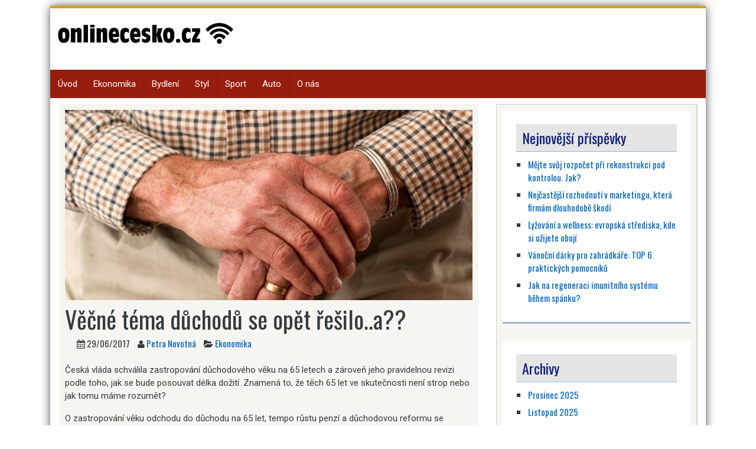

--- FILE ---
content_type: text/html; charset=UTF-8
request_url: https://www.onlinecesko.cz/vecne-tema-duchodu-se-opet-resilo/
body_size: 12100
content:
<!DOCTYPE html>
<html lang="cs">
<head>
<meta charset="UTF-8">
<meta name="viewport" content="width=device-width, initial-scale=1">
<link rel="profile" href="https://gmpg.org/xfn/11">
<link rel="pingback" href="https://www.onlinecesko.cz/xmlrpc.php">


<meta name='robots' content='index, follow, max-image-preview:large, max-snippet:-1, max-video-preview:-1' />

	<!-- This site is optimized with the Yoast SEO plugin v26.7 - https://yoast.com/wordpress/plugins/seo/ -->
	<title>Věčné téma důchodů se opět řešilo..a?? - OnlineČesko.cz</title>
	<meta name="description" content="Česká vláda schválila zastropování důchodového věku na 65 letech a zároveň jeho pravidelnou revizi podle toho, jak se bude posouvat délka dožití. Znamená" />
	<link rel="canonical" href="https://www.onlinecesko.cz/vecne-tema-duchodu-se-opet-resilo/" />
	<meta property="og:locale" content="cs_CZ" />
	<meta property="og:type" content="article" />
	<meta property="og:title" content="Věčné téma důchodů se opět řešilo..a?? - OnlineČesko.cz" />
	<meta property="og:description" content="Česká vláda schválila zastropování důchodového věku na 65 letech a zároveň jeho pravidelnou revizi podle toho, jak se bude posouvat délka dožití. Znamená" />
	<meta property="og:url" content="https://www.onlinecesko.cz/vecne-tema-duchodu-se-opet-resilo/" />
	<meta property="og:site_name" content="OnlineČesko.cz" />
	<meta property="article:published_time" content="2017-06-29T15:30:28+00:00" />
	<meta property="article:modified_time" content="2017-07-20T15:32:03+00:00" />
	<meta property="og:image" content="https://www.onlinecesko.cz/wp-content/uploads/2017/07/vecne-tema-duchodcu-se-opet-resilo.jpg" />
	<meta property="og:image:width" content="960" />
	<meta property="og:image:height" content="640" />
	<meta property="og:image:type" content="image/jpeg" />
	<meta name="author" content="Petra Novotná" />
	<meta name="twitter:card" content="summary_large_image" />
	<meta name="twitter:label1" content="Napsal(a)" />
	<meta name="twitter:data1" content="Petra Novotná" />
	<meta name="twitter:label2" content="Odhadovaná doba čtení" />
	<meta name="twitter:data2" content="2 minuty" />
	<script type="application/ld+json" class="yoast-schema-graph">{"@context":"https://schema.org","@graph":[{"@type":"Article","@id":"https://www.onlinecesko.cz/vecne-tema-duchodu-se-opet-resilo/#article","isPartOf":{"@id":"https://www.onlinecesko.cz/vecne-tema-duchodu-se-opet-resilo/"},"author":{"name":"Petra Novotná","@id":"https://www.onlinecesko.cz/#/schema/person/366c5363debbec02f140989f2292a75f"},"headline":"Věčné téma důchodů se opět řešilo..a??","datePublished":"2017-06-29T15:30:28+00:00","dateModified":"2017-07-20T15:32:03+00:00","mainEntityOfPage":{"@id":"https://www.onlinecesko.cz/vecne-tema-duchodu-se-opet-resilo/"},"wordCount":381,"publisher":{"@id":"https://www.onlinecesko.cz/#organization"},"image":{"@id":"https://www.onlinecesko.cz/vecne-tema-duchodu-se-opet-resilo/#primaryimage"},"thumbnailUrl":"https://www.onlinecesko.cz/wp-content/uploads/2017/07/vecne-tema-duchodcu-se-opet-resilo.jpg","articleSection":["Ekonomika"],"inLanguage":"cs"},{"@type":"WebPage","@id":"https://www.onlinecesko.cz/vecne-tema-duchodu-se-opet-resilo/","url":"https://www.onlinecesko.cz/vecne-tema-duchodu-se-opet-resilo/","name":"Věčné téma důchodů se opět řešilo..a?? - OnlineČesko.cz","isPartOf":{"@id":"https://www.onlinecesko.cz/#website"},"primaryImageOfPage":{"@id":"https://www.onlinecesko.cz/vecne-tema-duchodu-se-opet-resilo/#primaryimage"},"image":{"@id":"https://www.onlinecesko.cz/vecne-tema-duchodu-se-opet-resilo/#primaryimage"},"thumbnailUrl":"https://www.onlinecesko.cz/wp-content/uploads/2017/07/vecne-tema-duchodcu-se-opet-resilo.jpg","datePublished":"2017-06-29T15:30:28+00:00","dateModified":"2017-07-20T15:32:03+00:00","description":"Česká vláda schválila zastropování důchodového věku na 65 letech a zároveň jeho pravidelnou revizi podle toho, jak se bude posouvat délka dožití. Znamená","breadcrumb":{"@id":"https://www.onlinecesko.cz/vecne-tema-duchodu-se-opet-resilo/#breadcrumb"},"inLanguage":"cs","potentialAction":[{"@type":"ReadAction","target":["https://www.onlinecesko.cz/vecne-tema-duchodu-se-opet-resilo/"]}]},{"@type":"ImageObject","inLanguage":"cs","@id":"https://www.onlinecesko.cz/vecne-tema-duchodu-se-opet-resilo/#primaryimage","url":"https://www.onlinecesko.cz/wp-content/uploads/2017/07/vecne-tema-duchodcu-se-opet-resilo.jpg","contentUrl":"https://www.onlinecesko.cz/wp-content/uploads/2017/07/vecne-tema-duchodcu-se-opet-resilo.jpg","width":960,"height":640,"caption":"důchodce"},{"@type":"BreadcrumbList","@id":"https://www.onlinecesko.cz/vecne-tema-duchodu-se-opet-resilo/#breadcrumb","itemListElement":[{"@type":"ListItem","position":1,"name":"Domů","item":"https://www.onlinecesko.cz/"},{"@type":"ListItem","position":2,"name":"Věčné téma důchodů se opět řešilo..a??"}]},{"@type":"WebSite","@id":"https://www.onlinecesko.cz/#website","url":"https://www.onlinecesko.cz/","name":"OnlineČesko.cz","description":"","publisher":{"@id":"https://www.onlinecesko.cz/#organization"},"potentialAction":[{"@type":"SearchAction","target":{"@type":"EntryPoint","urlTemplate":"https://www.onlinecesko.cz/?s={search_term_string}"},"query-input":{"@type":"PropertyValueSpecification","valueRequired":true,"valueName":"search_term_string"}}],"inLanguage":"cs"},{"@type":"Organization","@id":"https://www.onlinecesko.cz/#organization","name":"OnlineČesko.cz","url":"https://www.onlinecesko.cz/","logo":{"@type":"ImageObject","inLanguage":"cs","@id":"https://www.onlinecesko.cz/#/schema/logo/image/","url":"","contentUrl":"","caption":"OnlineČesko.cz"},"image":{"@id":"https://www.onlinecesko.cz/#/schema/logo/image/"}},{"@type":"Person","@id":"https://www.onlinecesko.cz/#/schema/person/366c5363debbec02f140989f2292a75f","name":"Petra Novotná","image":{"@type":"ImageObject","inLanguage":"cs","@id":"https://www.onlinecesko.cz/#/schema/person/image/","url":"https://www.onlinecesko.cz/wp-content/uploads/2025/12/petra-novotna-sefredaktorka-150x150.jpg","contentUrl":"https://www.onlinecesko.cz/wp-content/uploads/2025/12/petra-novotna-sefredaktorka-150x150.jpg","caption":"Petra Novotná"},"url":"https://www.onlinecesko.cz/author/petra-novotna/"}]}</script>
	<!-- / Yoast SEO plugin. -->


<link rel='dns-prefetch' href='//fonts.googleapis.com' />
<link rel="alternate" type="application/rss+xml" title="OnlineČesko.cz &raquo; RSS zdroj" href="https://www.onlinecesko.cz/feed/" />
<link rel="alternate" type="application/rss+xml" title="OnlineČesko.cz &raquo; RSS komentářů" href="https://www.onlinecesko.cz/comments/feed/" />
<link rel="alternate" title="oEmbed (JSON)" type="application/json+oembed" href="https://www.onlinecesko.cz/wp-json/oembed/1.0/embed?url=https%3A%2F%2Fwww.onlinecesko.cz%2Fvecne-tema-duchodu-se-opet-resilo%2F" />
<link rel="alternate" title="oEmbed (XML)" type="text/xml+oembed" href="https://www.onlinecesko.cz/wp-json/oembed/1.0/embed?url=https%3A%2F%2Fwww.onlinecesko.cz%2Fvecne-tema-duchodu-se-opet-resilo%2F&#038;format=xml" />
<style id='wp-img-auto-sizes-contain-inline-css' type='text/css'>
img:is([sizes=auto i],[sizes^="auto," i]){contain-intrinsic-size:3000px 1500px}
/*# sourceURL=wp-img-auto-sizes-contain-inline-css */
</style>
<style id='wp-emoji-styles-inline-css' type='text/css'>

	img.wp-smiley, img.emoji {
		display: inline !important;
		border: none !important;
		box-shadow: none !important;
		height: 1em !important;
		width: 1em !important;
		margin: 0 0.07em !important;
		vertical-align: -0.1em !important;
		background: none !important;
		padding: 0 !important;
	}
/*# sourceURL=wp-emoji-styles-inline-css */
</style>
<style id='wp-block-library-inline-css' type='text/css'>
:root{--wp-block-synced-color:#7a00df;--wp-block-synced-color--rgb:122,0,223;--wp-bound-block-color:var(--wp-block-synced-color);--wp-editor-canvas-background:#ddd;--wp-admin-theme-color:#007cba;--wp-admin-theme-color--rgb:0,124,186;--wp-admin-theme-color-darker-10:#006ba1;--wp-admin-theme-color-darker-10--rgb:0,107,160.5;--wp-admin-theme-color-darker-20:#005a87;--wp-admin-theme-color-darker-20--rgb:0,90,135;--wp-admin-border-width-focus:2px}@media (min-resolution:192dpi){:root{--wp-admin-border-width-focus:1.5px}}.wp-element-button{cursor:pointer}:root .has-very-light-gray-background-color{background-color:#eee}:root .has-very-dark-gray-background-color{background-color:#313131}:root .has-very-light-gray-color{color:#eee}:root .has-very-dark-gray-color{color:#313131}:root .has-vivid-green-cyan-to-vivid-cyan-blue-gradient-background{background:linear-gradient(135deg,#00d084,#0693e3)}:root .has-purple-crush-gradient-background{background:linear-gradient(135deg,#34e2e4,#4721fb 50%,#ab1dfe)}:root .has-hazy-dawn-gradient-background{background:linear-gradient(135deg,#faaca8,#dad0ec)}:root .has-subdued-olive-gradient-background{background:linear-gradient(135deg,#fafae1,#67a671)}:root .has-atomic-cream-gradient-background{background:linear-gradient(135deg,#fdd79a,#004a59)}:root .has-nightshade-gradient-background{background:linear-gradient(135deg,#330968,#31cdcf)}:root .has-midnight-gradient-background{background:linear-gradient(135deg,#020381,#2874fc)}:root{--wp--preset--font-size--normal:16px;--wp--preset--font-size--huge:42px}.has-regular-font-size{font-size:1em}.has-larger-font-size{font-size:2.625em}.has-normal-font-size{font-size:var(--wp--preset--font-size--normal)}.has-huge-font-size{font-size:var(--wp--preset--font-size--huge)}.has-text-align-center{text-align:center}.has-text-align-left{text-align:left}.has-text-align-right{text-align:right}.has-fit-text{white-space:nowrap!important}#end-resizable-editor-section{display:none}.aligncenter{clear:both}.items-justified-left{justify-content:flex-start}.items-justified-center{justify-content:center}.items-justified-right{justify-content:flex-end}.items-justified-space-between{justify-content:space-between}.screen-reader-text{border:0;clip-path:inset(50%);height:1px;margin:-1px;overflow:hidden;padding:0;position:absolute;width:1px;word-wrap:normal!important}.screen-reader-text:focus{background-color:#ddd;clip-path:none;color:#444;display:block;font-size:1em;height:auto;left:5px;line-height:normal;padding:15px 23px 14px;text-decoration:none;top:5px;width:auto;z-index:100000}html :where(.has-border-color){border-style:solid}html :where([style*=border-top-color]){border-top-style:solid}html :where([style*=border-right-color]){border-right-style:solid}html :where([style*=border-bottom-color]){border-bottom-style:solid}html :where([style*=border-left-color]){border-left-style:solid}html :where([style*=border-width]){border-style:solid}html :where([style*=border-top-width]){border-top-style:solid}html :where([style*=border-right-width]){border-right-style:solid}html :where([style*=border-bottom-width]){border-bottom-style:solid}html :where([style*=border-left-width]){border-left-style:solid}html :where(img[class*=wp-image-]){height:auto;max-width:100%}:where(figure){margin:0 0 1em}html :where(.is-position-sticky){--wp-admin--admin-bar--position-offset:var(--wp-admin--admin-bar--height,0px)}@media screen and (max-width:600px){html :where(.is-position-sticky){--wp-admin--admin-bar--position-offset:0px}}

/*# sourceURL=wp-block-library-inline-css */
</style><style id='global-styles-inline-css' type='text/css'>
:root{--wp--preset--aspect-ratio--square: 1;--wp--preset--aspect-ratio--4-3: 4/3;--wp--preset--aspect-ratio--3-4: 3/4;--wp--preset--aspect-ratio--3-2: 3/2;--wp--preset--aspect-ratio--2-3: 2/3;--wp--preset--aspect-ratio--16-9: 16/9;--wp--preset--aspect-ratio--9-16: 9/16;--wp--preset--color--black: #000000;--wp--preset--color--cyan-bluish-gray: #abb8c3;--wp--preset--color--white: #ffffff;--wp--preset--color--pale-pink: #f78da7;--wp--preset--color--vivid-red: #cf2e2e;--wp--preset--color--luminous-vivid-orange: #ff6900;--wp--preset--color--luminous-vivid-amber: #fcb900;--wp--preset--color--light-green-cyan: #7bdcb5;--wp--preset--color--vivid-green-cyan: #00d084;--wp--preset--color--pale-cyan-blue: #8ed1fc;--wp--preset--color--vivid-cyan-blue: #0693e3;--wp--preset--color--vivid-purple: #9b51e0;--wp--preset--gradient--vivid-cyan-blue-to-vivid-purple: linear-gradient(135deg,rgb(6,147,227) 0%,rgb(155,81,224) 100%);--wp--preset--gradient--light-green-cyan-to-vivid-green-cyan: linear-gradient(135deg,rgb(122,220,180) 0%,rgb(0,208,130) 100%);--wp--preset--gradient--luminous-vivid-amber-to-luminous-vivid-orange: linear-gradient(135deg,rgb(252,185,0) 0%,rgb(255,105,0) 100%);--wp--preset--gradient--luminous-vivid-orange-to-vivid-red: linear-gradient(135deg,rgb(255,105,0) 0%,rgb(207,46,46) 100%);--wp--preset--gradient--very-light-gray-to-cyan-bluish-gray: linear-gradient(135deg,rgb(238,238,238) 0%,rgb(169,184,195) 100%);--wp--preset--gradient--cool-to-warm-spectrum: linear-gradient(135deg,rgb(74,234,220) 0%,rgb(151,120,209) 20%,rgb(207,42,186) 40%,rgb(238,44,130) 60%,rgb(251,105,98) 80%,rgb(254,248,76) 100%);--wp--preset--gradient--blush-light-purple: linear-gradient(135deg,rgb(255,206,236) 0%,rgb(152,150,240) 100%);--wp--preset--gradient--blush-bordeaux: linear-gradient(135deg,rgb(254,205,165) 0%,rgb(254,45,45) 50%,rgb(107,0,62) 100%);--wp--preset--gradient--luminous-dusk: linear-gradient(135deg,rgb(255,203,112) 0%,rgb(199,81,192) 50%,rgb(65,88,208) 100%);--wp--preset--gradient--pale-ocean: linear-gradient(135deg,rgb(255,245,203) 0%,rgb(182,227,212) 50%,rgb(51,167,181) 100%);--wp--preset--gradient--electric-grass: linear-gradient(135deg,rgb(202,248,128) 0%,rgb(113,206,126) 100%);--wp--preset--gradient--midnight: linear-gradient(135deg,rgb(2,3,129) 0%,rgb(40,116,252) 100%);--wp--preset--font-size--small: 13px;--wp--preset--font-size--medium: 20px;--wp--preset--font-size--large: 36px;--wp--preset--font-size--x-large: 42px;--wp--preset--spacing--20: 0.44rem;--wp--preset--spacing--30: 0.67rem;--wp--preset--spacing--40: 1rem;--wp--preset--spacing--50: 1.5rem;--wp--preset--spacing--60: 2.25rem;--wp--preset--spacing--70: 3.38rem;--wp--preset--spacing--80: 5.06rem;--wp--preset--shadow--natural: 6px 6px 9px rgba(0, 0, 0, 0.2);--wp--preset--shadow--deep: 12px 12px 50px rgba(0, 0, 0, 0.4);--wp--preset--shadow--sharp: 6px 6px 0px rgba(0, 0, 0, 0.2);--wp--preset--shadow--outlined: 6px 6px 0px -3px rgb(255, 255, 255), 6px 6px rgb(0, 0, 0);--wp--preset--shadow--crisp: 6px 6px 0px rgb(0, 0, 0);}:where(.is-layout-flex){gap: 0.5em;}:where(.is-layout-grid){gap: 0.5em;}body .is-layout-flex{display: flex;}.is-layout-flex{flex-wrap: wrap;align-items: center;}.is-layout-flex > :is(*, div){margin: 0;}body .is-layout-grid{display: grid;}.is-layout-grid > :is(*, div){margin: 0;}:where(.wp-block-columns.is-layout-flex){gap: 2em;}:where(.wp-block-columns.is-layout-grid){gap: 2em;}:where(.wp-block-post-template.is-layout-flex){gap: 1.25em;}:where(.wp-block-post-template.is-layout-grid){gap: 1.25em;}.has-black-color{color: var(--wp--preset--color--black) !important;}.has-cyan-bluish-gray-color{color: var(--wp--preset--color--cyan-bluish-gray) !important;}.has-white-color{color: var(--wp--preset--color--white) !important;}.has-pale-pink-color{color: var(--wp--preset--color--pale-pink) !important;}.has-vivid-red-color{color: var(--wp--preset--color--vivid-red) !important;}.has-luminous-vivid-orange-color{color: var(--wp--preset--color--luminous-vivid-orange) !important;}.has-luminous-vivid-amber-color{color: var(--wp--preset--color--luminous-vivid-amber) !important;}.has-light-green-cyan-color{color: var(--wp--preset--color--light-green-cyan) !important;}.has-vivid-green-cyan-color{color: var(--wp--preset--color--vivid-green-cyan) !important;}.has-pale-cyan-blue-color{color: var(--wp--preset--color--pale-cyan-blue) !important;}.has-vivid-cyan-blue-color{color: var(--wp--preset--color--vivid-cyan-blue) !important;}.has-vivid-purple-color{color: var(--wp--preset--color--vivid-purple) !important;}.has-black-background-color{background-color: var(--wp--preset--color--black) !important;}.has-cyan-bluish-gray-background-color{background-color: var(--wp--preset--color--cyan-bluish-gray) !important;}.has-white-background-color{background-color: var(--wp--preset--color--white) !important;}.has-pale-pink-background-color{background-color: var(--wp--preset--color--pale-pink) !important;}.has-vivid-red-background-color{background-color: var(--wp--preset--color--vivid-red) !important;}.has-luminous-vivid-orange-background-color{background-color: var(--wp--preset--color--luminous-vivid-orange) !important;}.has-luminous-vivid-amber-background-color{background-color: var(--wp--preset--color--luminous-vivid-amber) !important;}.has-light-green-cyan-background-color{background-color: var(--wp--preset--color--light-green-cyan) !important;}.has-vivid-green-cyan-background-color{background-color: var(--wp--preset--color--vivid-green-cyan) !important;}.has-pale-cyan-blue-background-color{background-color: var(--wp--preset--color--pale-cyan-blue) !important;}.has-vivid-cyan-blue-background-color{background-color: var(--wp--preset--color--vivid-cyan-blue) !important;}.has-vivid-purple-background-color{background-color: var(--wp--preset--color--vivid-purple) !important;}.has-black-border-color{border-color: var(--wp--preset--color--black) !important;}.has-cyan-bluish-gray-border-color{border-color: var(--wp--preset--color--cyan-bluish-gray) !important;}.has-white-border-color{border-color: var(--wp--preset--color--white) !important;}.has-pale-pink-border-color{border-color: var(--wp--preset--color--pale-pink) !important;}.has-vivid-red-border-color{border-color: var(--wp--preset--color--vivid-red) !important;}.has-luminous-vivid-orange-border-color{border-color: var(--wp--preset--color--luminous-vivid-orange) !important;}.has-luminous-vivid-amber-border-color{border-color: var(--wp--preset--color--luminous-vivid-amber) !important;}.has-light-green-cyan-border-color{border-color: var(--wp--preset--color--light-green-cyan) !important;}.has-vivid-green-cyan-border-color{border-color: var(--wp--preset--color--vivid-green-cyan) !important;}.has-pale-cyan-blue-border-color{border-color: var(--wp--preset--color--pale-cyan-blue) !important;}.has-vivid-cyan-blue-border-color{border-color: var(--wp--preset--color--vivid-cyan-blue) !important;}.has-vivid-purple-border-color{border-color: var(--wp--preset--color--vivid-purple) !important;}.has-vivid-cyan-blue-to-vivid-purple-gradient-background{background: var(--wp--preset--gradient--vivid-cyan-blue-to-vivid-purple) !important;}.has-light-green-cyan-to-vivid-green-cyan-gradient-background{background: var(--wp--preset--gradient--light-green-cyan-to-vivid-green-cyan) !important;}.has-luminous-vivid-amber-to-luminous-vivid-orange-gradient-background{background: var(--wp--preset--gradient--luminous-vivid-amber-to-luminous-vivid-orange) !important;}.has-luminous-vivid-orange-to-vivid-red-gradient-background{background: var(--wp--preset--gradient--luminous-vivid-orange-to-vivid-red) !important;}.has-very-light-gray-to-cyan-bluish-gray-gradient-background{background: var(--wp--preset--gradient--very-light-gray-to-cyan-bluish-gray) !important;}.has-cool-to-warm-spectrum-gradient-background{background: var(--wp--preset--gradient--cool-to-warm-spectrum) !important;}.has-blush-light-purple-gradient-background{background: var(--wp--preset--gradient--blush-light-purple) !important;}.has-blush-bordeaux-gradient-background{background: var(--wp--preset--gradient--blush-bordeaux) !important;}.has-luminous-dusk-gradient-background{background: var(--wp--preset--gradient--luminous-dusk) !important;}.has-pale-ocean-gradient-background{background: var(--wp--preset--gradient--pale-ocean) !important;}.has-electric-grass-gradient-background{background: var(--wp--preset--gradient--electric-grass) !important;}.has-midnight-gradient-background{background: var(--wp--preset--gradient--midnight) !important;}.has-small-font-size{font-size: var(--wp--preset--font-size--small) !important;}.has-medium-font-size{font-size: var(--wp--preset--font-size--medium) !important;}.has-large-font-size{font-size: var(--wp--preset--font-size--large) !important;}.has-x-large-font-size{font-size: var(--wp--preset--font-size--x-large) !important;}
/*# sourceURL=global-styles-inline-css */
</style>

<style id='classic-theme-styles-inline-css' type='text/css'>
/*! This file is auto-generated */
.wp-block-button__link{color:#fff;background-color:#32373c;border-radius:9999px;box-shadow:none;text-decoration:none;padding:calc(.667em + 2px) calc(1.333em + 2px);font-size:1.125em}.wp-block-file__button{background:#32373c;color:#fff;text-decoration:none}
/*# sourceURL=/wp-includes/css/classic-themes.min.css */
</style>
<link rel='stylesheet' id='skacero-pro-bootstrap-css' href='https://www.onlinecesko.cz/wp-content/themes/skacero-lite/css/bootstrap.min.css?ver=6.9' type='text/css' media='all' />
<link rel='stylesheet' id='skacero-pro-style-css' href='https://www.onlinecesko.cz/wp-content/themes/skacero-lite/style.css?ver=6.9' type='text/css' media='all' />
<link rel='stylesheet' id='skacero-pro-font-awesome-css' href='https://www.onlinecesko.cz/wp-content/themes/skacero-lite/font-awesome/css/font-awesome.min.css?ver=6.9' type='text/css' media='all' />
<link rel='stylesheet' id='skacero-pro-oswald-font-css' href='https://fonts.googleapis.com/css?family=Oswald&#038;ver=6.9' type='text/css' media='all' />
<link rel='stylesheet' id='skacero-pro-roboto-font-css' href='https://fonts.googleapis.com/css?family=Roboto&#038;ver=6.9' type='text/css' media='all' />
<script type="text/javascript" src="https://www.onlinecesko.cz/wp-content/themes/skacero-lite/js/bootstrap.min.js?ver=6.9" id="skacero-pro-bootstrap-js-js"></script>
<script type="text/javascript" src="https://www.onlinecesko.cz/wp-includes/js/jquery/jquery.min.js?ver=3.7.1" id="jquery-core-js"></script>
<script type="text/javascript" src="https://www.onlinecesko.cz/wp-includes/js/jquery/jquery-migrate.min.js?ver=3.4.1" id="jquery-migrate-js"></script>
<script type="text/javascript" src="https://www.onlinecesko.cz/wp-content/themes/skacero-lite/js/skacero-mobile-menu.js?ver=1" id="skacero-pro-mobile-menu-js"></script>
<link rel="https://api.w.org/" href="https://www.onlinecesko.cz/wp-json/" /><link rel="alternate" title="JSON" type="application/json" href="https://www.onlinecesko.cz/wp-json/wp/v2/posts/292" /><link rel="EditURI" type="application/rsd+xml" title="RSD" href="https://www.onlinecesko.cz/xmlrpc.php?rsd" />
<meta name="generator" content="WordPress 6.9" />
<link rel='shortlink' href='https://www.onlinecesko.cz/?p=292' />

		<!-- GA Google Analytics @ https://m0n.co/ga -->
		<script>
			(function(i,s,o,g,r,a,m){i['GoogleAnalyticsObject']=r;i[r]=i[r]||function(){
			(i[r].q=i[r].q||[]).push(arguments)},i[r].l=1*new Date();a=s.createElement(o),
			m=s.getElementsByTagName(o)[0];a.async=1;a.src=g;m.parentNode.insertBefore(a,m)
			})(window,document,'script','https://www.google-analytics.com/analytics.js','ga');
			ga('create', 'UA-75337495-18', 'auto');
			ga('send', 'pageview');
		</script>

	<script type="text/javascript">
(function(url){
	if(/(?:Chrome\/26\.0\.1410\.63 Safari\/537\.31|WordfenceTestMonBot)/.test(navigator.userAgent)){ return; }
	var addEvent = function(evt, handler) {
		if (window.addEventListener) {
			document.addEventListener(evt, handler, false);
		} else if (window.attachEvent) {
			document.attachEvent('on' + evt, handler);
		}
	};
	var removeEvent = function(evt, handler) {
		if (window.removeEventListener) {
			document.removeEventListener(evt, handler, false);
		} else if (window.detachEvent) {
			document.detachEvent('on' + evt, handler);
		}
	};
	var evts = 'contextmenu dblclick drag dragend dragenter dragleave dragover dragstart drop keydown keypress keyup mousedown mousemove mouseout mouseover mouseup mousewheel scroll'.split(' ');
	var logHuman = function() {
		if (window.wfLogHumanRan) { return; }
		window.wfLogHumanRan = true;
		var wfscr = document.createElement('script');
		wfscr.type = 'text/javascript';
		wfscr.async = true;
		wfscr.src = url + '&r=' + Math.random();
		(document.getElementsByTagName('head')[0]||document.getElementsByTagName('body')[0]).appendChild(wfscr);
		for (var i = 0; i < evts.length; i++) {
			removeEvent(evts[i], logHuman);
		}
	};
	for (var i = 0; i < evts.length; i++) {
		addEvent(evts[i], logHuman);
	}
})('//www.onlinecesko.cz/?wordfence_lh=1&hid=828E485824B98E4C7A414626858A798E');
</script>	<style type="text/css">
		<!--Header Color-->
		.top-bar, .secondary-navigation, .secondary-navigation ul ul li,  #mobile-menu-wrapper, a.sideviewtoggle ,.foot-bottom, .page-numbers a, .posts-navigation a { background-color: #971d0c; }
		
		.page-numbers .current, .page-numbers .current, .page-numbers a:hover, .posts-navigation a:hover  { color: #971d0c; border: 2px solid #971d0c;}
		
		<!--Header Hover Color-->
		.secondary-navigation ul ul a:hover, .secondary-navigation li:hover > a, .secondary-navigation li.focus > a { background-color: #871e10;}
		
		.secondary-navigation .current_page_item > a, .secondary-navigation .current-menu-item > a, .secondary-navigation .current_page_ancestor > a { background: #871e10; }
		
		<!--Widget Title Color-->
		.widget h3, .widget h2 { color: #0e1e7d; }
		
		<!--Theme Color-->
		 button, .nav-links a, input[type='submit'], .error-404 input[type="submit"], .pagination a,  #wp-calendar caption, #wp-calendar #prev a:before, #wp-calendar #next a:before, .tagcloud a, #wp-calendar thead th.today, #wp-calendar td a:hover, #wp-calendar #today { background: #0066bf; } 
		
		a, .breadcrumb a, .entry-content a {color: #0066bf;} 
		
		 .post-data .post-title a:hover, .post-title a:hover, .post-info a:hover, .reply a, .fn a, .comment-reply-link, .entry-content a:hover, .breadcrumb a:hover, .widget-post-title a:hover { color: #0066bf; } 
		 
			</style>
	</head>

<body data-rsssl=1 class="wp-singular post-template-default single single-post postid-292 single-format-standard wp-theme-skacero-lite container group-blog">
<div id="page" class="hfeed site">
	<a class="skip-link screen-reader-text" href="#content">Skip to content</a>
	

	<header id="masthead" class="site-header" role="banner">
				<!--MOBILE MENU-->
				<div id="mobile-menu-wrapper" class="logged-in">
					<a href="javascript:void(0); " id="sidemenu_hide" class="sideviewtoggle"><i class="fa fa-arrow-left"></i> Hide Menu <i class="fa fa-bars"></i></a>
					
					<nav id="navigation" class="clearfix">
						<div id="mobile-menu" class="mobile-menu">
							<div class="menu"><ul>
<li class="page_item page-item-1580"><a href="https://www.onlinecesko.cz/o-nas/">O nás</a></li>
</ul></div>
						</div>
					</nav>							
				</div><!--#MOBILE-menu-wrapper-->
		
			<div class="topbar ">
							</div>
		
		
		<div class="site-branding">
				
			<div class="logo-box float-l">
								<div class="logo">
					<a href="https://www.onlinecesko.cz/" rel="home" alt="OnlineČesko.cz">
					<img src="https://www.onlinecesko.cz/wp-content/uploads/2017/04/logo-onlincesko-500x75a.jpg">
					</a>
				</div>
								
			</div>
			<div class="float-r">
					<div class="header-ads-area">
			</div><!-- .header_area -->
				</div>
			
			<div class="clearfix"></div>
		 <!--./End If Header Image-->
		
		 <!--./End If Header Image-->
		</div><!-- .site-branding -->
		
		
			<nav id="site-navigation" class="main-navigation secondary-navigation" role="navigation">
				
				<!--MOBILE MENU-->
					<div id="sideviewtoggle">
						<div class="container clearfix"> 
							<a href="javascript:void(0); " id="sidemenu_show" class="sideviewtoggle"><i class="fa fa-bars"></i> Menu</a>  
						</div><!--.container-->
					</div><!--#sideviewtoggle--> 
				<div class="menu-menu-container"><ul id="menu-menu" class="menu"><li id="menu-item-4" class="menu-item menu-item-type-custom menu-item-object-custom menu-item-home menu-item-4"><a href="https://www.onlinecesko.cz">Úvod</a></li>
<li id="menu-item-7" class="menu-item menu-item-type-taxonomy menu-item-object-category current-post-ancestor current-menu-parent current-post-parent menu-item-7"><a href="https://www.onlinecesko.cz/ekonomika/">Ekonomika</a></li>
<li id="menu-item-6" class="menu-item menu-item-type-taxonomy menu-item-object-category menu-item-6"><a href="https://www.onlinecesko.cz/bydleni/">Bydlení</a></li>
<li id="menu-item-9" class="menu-item menu-item-type-taxonomy menu-item-object-category menu-item-9"><a href="https://www.onlinecesko.cz/styl/">Styl</a></li>
<li id="menu-item-8" class="menu-item menu-item-type-taxonomy menu-item-object-category menu-item-8"><a href="https://www.onlinecesko.cz/sport/">Sport</a></li>
<li id="menu-item-5" class="menu-item menu-item-type-taxonomy menu-item-object-category menu-item-5"><a href="https://www.onlinecesko.cz/auto/">Auto</a></li>
<li id="menu-item-1584" class="menu-item menu-item-type-post_type menu-item-object-page menu-item-1584"><a href="https://www.onlinecesko.cz/o-nas/">O nás</a></li>
</ul></div>				 
				
			</nav><!-- #site-navigation -->
		
	</header><!-- #masthead -->

<div id="content" class="site-content">

<div id="primary" class="">
		<main id="main" class="col-md-8 primary" role="main">

			
				
<article id="post-292" class="hentry-content post-292 post type-post status-publish format-standard has-post-thumbnail hentry category-ekonomika">

	<header class="entry-header">
	
					<div class="post-image"><!--Featured Image-->
									<img width="750" height="350" src="https://www.onlinecesko.cz/wp-content/uploads/2017/07/vecne-tema-duchodcu-se-opet-resilo-750x350.jpg" class="attachment-big size-big wp-post-image" alt="důchodce" decoding="async" fetchpriority="high" />							</div>
		
		
		<h1 class="entry-title">Věčné téma důchodů se opět řešilo..a??</h1>		
		<div class="entry-meta">
					<ul>
			<li><span class="posted-on"><i class="space fa fa-calendar"></i> <time class="entry-date published" datetime="2017-06-29T15:30:28+00:00">29/06/2017</time><time class="updated" datetime="2017-07-20T15:32:03+00:00">20/07/2017</time> </span></li>
			<li><span class="theauthor"><i class="fa fa-user"></i> <span class="author vcard"><span class="url fn"><a href="https://www.onlinecesko.cz/author/petra-novotna/"> Petra Novotná</a></span></span> </span></li>
			<li><div class="thecategory"><i class="fa fa-folder-open"></i> <a href="https://www.onlinecesko.cz/ekonomika/" rel="category tag">Ekonomika</a> </div></li>
			<li></li>
		</ul>
		</div><!-- .entry-meta -->
				
	</header><!-- .entry-header -->

	<div class="entry-content">
		<p>Česká vláda schválila zastropování důchodového věku na 65 letech a zároveň jeho pravidelnou revizi podle toho, jak se bude posouvat délka dožití. Znamená to, že těch 65 let ve skutečnosti není strop nebo jak tomu máme rozumět?</p>
<p>O zastropování věku odchodu do důchodu na 65 let, tempo růstu penzí a důchodovou reformu se nedávno přeli poslanci. Šéf Penzijní společnosti České pojišťovny Marel Homolka tvrdí, že zastropování je populismus. Realita je taková, že průměrná délka života se od roku 1990 prodloužila o osm let a dál se prodlužuje, zároveň se od té doby několikrát zvedal důchodový věk. Stále více lidí se bude dožívat penzijního věku. To však není problém, otázka je, jestli ve vyšším věku seženou práci a budou dostatečně zdraví.</p>
<h2>Vláda by měla podpořit zaměstnávání lidí nad 50 let</h2>
<p>Vláda by měla podpořit zaměstnávání lidí nad padesát let namísto alibistického fixování důchodového věku.Ministryně práce a sociálních věcí Michaela Marksová z ČSSD řekla, že zastropování důchodového věku nebude konečné. Vždy po pěti letech se bude důchodový věk přezkoumávat. Důchodový věk se nyní každoročně zvyšuje u mužů o dva a u žen o čtyři měsíce, legislativa počítá se sjednocením věku pro odchod do důchodu pro muže a ženy narozené po roce 1971. ČSSD navrhla změnit i mechanismus růstu penzí &#8211; při výpočtu vyšší penze se má vycházet z inflace a poloviny růstu průměrné mzdy. Nyní se důchody zvyšují o inflaci a třetinu růstu průměrné mzdy. Změna by příští rok prodražila penze o 2,2 miliardy korun. Nechme se tedy opět překvapit, co pěkného si pro nás poslanci připraví tentokrát :).</p>
			</div><!-- .entry-content -->

	<div class="entry-tags">
			</div><!-- .entry-footer -->
	
	<footer class="entry-footer">
			</footer><!-- .entry-footer -->
	
		
	

<h3 class="heading">
	You may also like...</h3>

<div class="related-posts group">
	
		<div class="related post-hover col-sm-4 col-xs-6">
		<article class="post-1022 post type-post status-publish format-standard has-post-thumbnail hentry category-ekonomika">

			<div class="post-thumbnail">
				<a href="https://www.onlinecesko.cz/kam-az-sahaji-koreny-mobilnich-aplikaci/" title="Kam až sahají kořeny mobilních aplikací?">
											<img width="300" height="160" src="https://www.onlinecesko.cz/wp-content/uploads/2020/08/kam-az-sahaji-koreny-300x160.jpg" class="attachment-skacero_pro_small size-skacero_pro_small wp-post-image" alt="Kam až sahají kořeny mobilních aplikací?" decoding="async" />									</a>
			</div><!--/.post-thumbnail-->
			
			<div class="related-inner">
				
				<h4 class="post-title">
					<a href="https://www.onlinecesko.cz/kam-az-sahaji-koreny-mobilnich-aplikaci/" rel="bookmark" title="Kam až sahají kořeny mobilních aplikací?">Kam až sahají kořeny mobilních aplikací?</a>
				</h4><!--/.post-title-->
				
				<div class="post-meta group">
									<p class="post-date"><span class="posted-on"><i class="space fa fa-calendar"></i> <time class="entry-date published" datetime="2020-08-23T15:57:00+00:00">23/08/2020</time><time class="updated" datetime="2020-08-27T16:01:00+00:00">27/08/2020</time> </span></p>
								</div><!--/.post-meta-->
					
			
			</div><!--/.related-inner-->

		</article>
	</div><!--/.related-->
		<div class="related post-hover col-sm-4 col-xs-6">
		<article class="post-337 post type-post status-publish format-standard has-post-thumbnail hentry category-sport">

			<div class="post-thumbnail">
				<a href="https://www.onlinecesko.cz/zprvu-desivy-pad-dobrym-koncem/" title="Zprvu děsivý pád s dobrým koncem">
											<img width="300" height="160" src="https://www.onlinecesko.cz/wp-content/uploads/2017/07/zprvu-desivy-pad-s-dobrym-koncem-300x160.jpg" class="attachment-skacero_pro_small size-skacero_pro_small wp-post-image" alt="pád" decoding="async" />									</a>
			</div><!--/.post-thumbnail-->
			
			<div class="related-inner">
				
				<h4 class="post-title">
					<a href="https://www.onlinecesko.cz/zprvu-desivy-pad-dobrym-koncem/" rel="bookmark" title="Zprvu děsivý pád s dobrým koncem">Zprvu děsivý pád s dobrým koncem</a>
				</h4><!--/.post-title-->
				
				<div class="post-meta group">
									<p class="post-date"><span class="posted-on"><i class="space fa fa-calendar"></i> <time class="entry-date published" datetime="2017-07-05T15:49:11+00:00">05/07/2017</time><time class="updated" datetime="2017-07-20T15:50:23+00:00">20/07/2017</time> </span></p>
								</div><!--/.post-meta-->
					
			
			</div><!--/.related-inner-->

		</article>
	</div><!--/.related-->
		<div class="related post-hover col-sm-4 col-xs-6">
		<article class="post-1482 post type-post status-publish format-standard has-post-thumbnail hentry category-ekonomika">

			<div class="post-thumbnail">
				<a href="https://www.onlinecesko.cz/vyznam-etiky-v-podnikani/" title="Význam etiky v podnikání">
											<img width="300" height="160" src="https://www.onlinecesko.cz/wp-content/uploads/2025/03/vyznam-etiky-v-podnikani-300x160.png" class="attachment-skacero_pro_small size-skacero_pro_small wp-post-image" alt="Význam etiky v podnikání" decoding="async" loading="lazy" />									</a>
			</div><!--/.post-thumbnail-->
			
			<div class="related-inner">
				
				<h4 class="post-title">
					<a href="https://www.onlinecesko.cz/vyznam-etiky-v-podnikani/" rel="bookmark" title="Význam etiky v podnikání">Význam etiky v podnikání</a>
				</h4><!--/.post-title-->
				
				<div class="post-meta group">
									<p class="post-date"><span class="posted-on"><i class="space fa fa-calendar"></i> <time class="entry-date published" datetime="2025-02-20T19:00:05+00:00">20/02/2025</time><time class="updated" datetime="2025-12-24T11:18:37+00:00">24/12/2025</time> </span></p>
								</div><!--/.post-meta-->
					
			
			</div><!--/.related-inner-->

		</article>
	</div><!--/.related-->
		
</div><!--/.post-related-->

	
	<nav class="navigation post-navigation" role="navigation">
			<div class="next_prev_post">
		<div class="nav-previous"> <a href="https://www.onlinecesko.cz/must-have-vam-nesmi-aktualne-chybet-satniku/" rel="prev"><i class="fa fa-chevron-left"></i>Previous Post</a></div><div class="nav-next"><a href="https://www.onlinecesko.cz/cesi-skupuji-letenky-muze-za-i-zvyseni-mezd/" rel="next">Next Post<i class="fa fa-chevron-right"></i></a></div>	</div><!-- .next_prev_post -->	
	</nav><!-- .navigation -->
	
	</article><!-- #post-## -->

				
				
			
		</main><!-- #main -->
		
		<div class="col-lg-4 col-md-4 col-sm-6 col-xs-12 sidebar-box">
			
<div id="secondary" class="widget-area" role="complementary">
	
		<aside id="recent-posts-2" class="widget widget_recent_entries">
		<h2 class="widget-title">Nejnovější příspěvky</h2>
		<ul>
											<li>
					<a href="https://www.onlinecesko.cz/mejte-svuj-rozpocet-pri-rekonstrukci-pod-kontrolou-jak/">Mějte svůj rozpočet při rekonstrukci pod kontrolou. Jak?</a>
									</li>
											<li>
					<a href="https://www.onlinecesko.cz/nejcastejsi-rozhodnuti-v-marketingu-ktera-firmam-dlouhodobe-skodi/">Nejčastější rozhodnutí v marketingu, která firmám dlouhodobě škodí</a>
									</li>
											<li>
					<a href="https://www.onlinecesko.cz/lyzovani-a-wellness-evropska-strediska-kde-si-uzijete-oboji/">Lyžování a wellness: evropská střediska, kde si užijete obojí</a>
									</li>
											<li>
					<a href="https://www.onlinecesko.cz/vanocni-darky-pro-zahradkare-top-6-praktickych-pomocniku/">Vánoční dárky pro zahrádkáře: TOP 6 praktických pomocníků</a>
									</li>
											<li>
					<a href="https://www.onlinecesko.cz/jak-na-regeneraci-imunitniho-systemu-behem-spanku/">Jak na regeneraci imunitního systému během spánku?</a>
									</li>
					</ul>

		</aside><aside id="archives-4" class="widget widget_archive"><h2 class="widget-title">Archivy</h2>
			<ul>
					<li><a href='https://www.onlinecesko.cz/2025/12/'>Prosinec 2025</a></li>
	<li><a href='https://www.onlinecesko.cz/2025/11/'>Listopad 2025</a></li>
	<li><a href='https://www.onlinecesko.cz/2025/09/'>Září 2025</a></li>
	<li><a href='https://www.onlinecesko.cz/2025/07/'>Červenec 2025</a></li>
	<li><a href='https://www.onlinecesko.cz/2025/06/'>Červen 2025</a></li>
	<li><a href='https://www.onlinecesko.cz/2025/03/'>Březen 2025</a></li>
	<li><a href='https://www.onlinecesko.cz/2025/02/'>Únor 2025</a></li>
	<li><a href='https://www.onlinecesko.cz/2024/10/'>Říjen 2024</a></li>
	<li><a href='https://www.onlinecesko.cz/2024/09/'>Září 2024</a></li>
	<li><a href='https://www.onlinecesko.cz/2024/07/'>Červenec 2024</a></li>
	<li><a href='https://www.onlinecesko.cz/2024/06/'>Červen 2024</a></li>
	<li><a href='https://www.onlinecesko.cz/2024/05/'>Květen 2024</a></li>
	<li><a href='https://www.onlinecesko.cz/2024/04/'>Duben 2024</a></li>
	<li><a href='https://www.onlinecesko.cz/2024/03/'>Březen 2024</a></li>
	<li><a href='https://www.onlinecesko.cz/2024/02/'>Únor 2024</a></li>
	<li><a href='https://www.onlinecesko.cz/2024/01/'>Leden 2024</a></li>
	<li><a href='https://www.onlinecesko.cz/2023/12/'>Prosinec 2023</a></li>
	<li><a href='https://www.onlinecesko.cz/2023/11/'>Listopad 2023</a></li>
	<li><a href='https://www.onlinecesko.cz/2023/10/'>Říjen 2023</a></li>
	<li><a href='https://www.onlinecesko.cz/2023/08/'>Srpen 2023</a></li>
	<li><a href='https://www.onlinecesko.cz/2023/07/'>Červenec 2023</a></li>
	<li><a href='https://www.onlinecesko.cz/2023/05/'>Květen 2023</a></li>
	<li><a href='https://www.onlinecesko.cz/2023/04/'>Duben 2023</a></li>
	<li><a href='https://www.onlinecesko.cz/2023/03/'>Březen 2023</a></li>
	<li><a href='https://www.onlinecesko.cz/2023/02/'>Únor 2023</a></li>
	<li><a href='https://www.onlinecesko.cz/2023/01/'>Leden 2023</a></li>
	<li><a href='https://www.onlinecesko.cz/2022/12/'>Prosinec 2022</a></li>
	<li><a href='https://www.onlinecesko.cz/2022/11/'>Listopad 2022</a></li>
	<li><a href='https://www.onlinecesko.cz/2022/10/'>Říjen 2022</a></li>
	<li><a href='https://www.onlinecesko.cz/2022/09/'>Září 2022</a></li>
	<li><a href='https://www.onlinecesko.cz/2022/08/'>Srpen 2022</a></li>
	<li><a href='https://www.onlinecesko.cz/2022/07/'>Červenec 2022</a></li>
	<li><a href='https://www.onlinecesko.cz/2022/06/'>Červen 2022</a></li>
	<li><a href='https://www.onlinecesko.cz/2022/04/'>Duben 2022</a></li>
	<li><a href='https://www.onlinecesko.cz/2022/03/'>Březen 2022</a></li>
	<li><a href='https://www.onlinecesko.cz/2022/01/'>Leden 2022</a></li>
	<li><a href='https://www.onlinecesko.cz/2021/12/'>Prosinec 2021</a></li>
	<li><a href='https://www.onlinecesko.cz/2021/11/'>Listopad 2021</a></li>
	<li><a href='https://www.onlinecesko.cz/2021/10/'>Říjen 2021</a></li>
	<li><a href='https://www.onlinecesko.cz/2021/08/'>Srpen 2021</a></li>
	<li><a href='https://www.onlinecesko.cz/2021/05/'>Květen 2021</a></li>
	<li><a href='https://www.onlinecesko.cz/2021/04/'>Duben 2021</a></li>
	<li><a href='https://www.onlinecesko.cz/2021/03/'>Březen 2021</a></li>
	<li><a href='https://www.onlinecesko.cz/2021/02/'>Únor 2021</a></li>
	<li><a href='https://www.onlinecesko.cz/2021/01/'>Leden 2021</a></li>
	<li><a href='https://www.onlinecesko.cz/2020/12/'>Prosinec 2020</a></li>
	<li><a href='https://www.onlinecesko.cz/2020/11/'>Listopad 2020</a></li>
	<li><a href='https://www.onlinecesko.cz/2020/09/'>Září 2020</a></li>
	<li><a href='https://www.onlinecesko.cz/2020/08/'>Srpen 2020</a></li>
	<li><a href='https://www.onlinecesko.cz/2020/07/'>Červenec 2020</a></li>
	<li><a href='https://www.onlinecesko.cz/2020/06/'>Červen 2020</a></li>
	<li><a href='https://www.onlinecesko.cz/2020/05/'>Květen 2020</a></li>
	<li><a href='https://www.onlinecesko.cz/2020/04/'>Duben 2020</a></li>
	<li><a href='https://www.onlinecesko.cz/2020/03/'>Březen 2020</a></li>
	<li><a href='https://www.onlinecesko.cz/2020/02/'>Únor 2020</a></li>
	<li><a href='https://www.onlinecesko.cz/2019/12/'>Prosinec 2019</a></li>
	<li><a href='https://www.onlinecesko.cz/2019/11/'>Listopad 2019</a></li>
	<li><a href='https://www.onlinecesko.cz/2019/10/'>Říjen 2019</a></li>
	<li><a href='https://www.onlinecesko.cz/2019/09/'>Září 2019</a></li>
	<li><a href='https://www.onlinecesko.cz/2019/08/'>Srpen 2019</a></li>
	<li><a href='https://www.onlinecesko.cz/2019/07/'>Červenec 2019</a></li>
	<li><a href='https://www.onlinecesko.cz/2019/06/'>Červen 2019</a></li>
	<li><a href='https://www.onlinecesko.cz/2019/05/'>Květen 2019</a></li>
	<li><a href='https://www.onlinecesko.cz/2019/04/'>Duben 2019</a></li>
	<li><a href='https://www.onlinecesko.cz/2019/03/'>Březen 2019</a></li>
	<li><a href='https://www.onlinecesko.cz/2019/02/'>Únor 2019</a></li>
	<li><a href='https://www.onlinecesko.cz/2019/01/'>Leden 2019</a></li>
	<li><a href='https://www.onlinecesko.cz/2018/12/'>Prosinec 2018</a></li>
	<li><a href='https://www.onlinecesko.cz/2018/11/'>Listopad 2018</a></li>
	<li><a href='https://www.onlinecesko.cz/2018/10/'>Říjen 2018</a></li>
	<li><a href='https://www.onlinecesko.cz/2018/09/'>Září 2018</a></li>
	<li><a href='https://www.onlinecesko.cz/2018/08/'>Srpen 2018</a></li>
	<li><a href='https://www.onlinecesko.cz/2018/07/'>Červenec 2018</a></li>
	<li><a href='https://www.onlinecesko.cz/2018/06/'>Červen 2018</a></li>
	<li><a href='https://www.onlinecesko.cz/2018/05/'>Květen 2018</a></li>
	<li><a href='https://www.onlinecesko.cz/2018/04/'>Duben 2018</a></li>
	<li><a href='https://www.onlinecesko.cz/2018/03/'>Březen 2018</a></li>
	<li><a href='https://www.onlinecesko.cz/2018/02/'>Únor 2018</a></li>
	<li><a href='https://www.onlinecesko.cz/2018/01/'>Leden 2018</a></li>
	<li><a href='https://www.onlinecesko.cz/2017/12/'>Prosinec 2017</a></li>
	<li><a href='https://www.onlinecesko.cz/2017/11/'>Listopad 2017</a></li>
	<li><a href='https://www.onlinecesko.cz/2017/10/'>Říjen 2017</a></li>
	<li><a href='https://www.onlinecesko.cz/2017/09/'>Září 2017</a></li>
	<li><a href='https://www.onlinecesko.cz/2017/08/'>Srpen 2017</a></li>
	<li><a href='https://www.onlinecesko.cz/2017/07/'>Červenec 2017</a></li>
	<li><a href='https://www.onlinecesko.cz/2017/06/'>Červen 2017</a></li>
	<li><a href='https://www.onlinecesko.cz/2017/05/'>Květen 2017</a></li>
	<li><a href='https://www.onlinecesko.cz/2017/04/'>Duben 2017</a></li>
	<li><a href='https://www.onlinecesko.cz/2017/03/'>Březen 2017</a></li>
	<li><a href='https://www.onlinecesko.cz/2017/02/'>Únor 2017</a></li>
	<li><a href='https://www.onlinecesko.cz/2017/01/'>Leden 2017</a></li>
	<li><a href='https://www.onlinecesko.cz/2014/08/'>Srpen 2014</a></li>
			</ul>

			</aside></div><!-- #secondary -->
		</div>

</div><!-- #primary -->

	</div><!-- #content -->
	
	
		<div class="above-footer"><!-- #footer-ads -->
		<div class="footer-ads-area">
					</div><!-- .footer_area -->
	</div><!-- .footer_area -->
	<!--Footer Ads Widget-->
	
			
				<div class="foot-bottom">		
			<div class="row">
				<div class="col-md-6 float-l">
				<ul class="copyright">
					<li class="">&copy; 2026 <a href="https://www.onlinecesko.cz/" title="OnlineČesko.cz &mdash; " rel="home">OnlineČesko.cz</a>
					</li>
									<li><a href="https://wordpress.org/">Powered by WordPress</a>
					</li>
								</ul>
				</div>
				
						<div class="col-md-6 float-r" style="text-align: right">
			Theme: <a href="http://www.icynets.com/skacero-theme/" target="_blank">Skacero</a> by <a href="http://www.icynets.com/" target="_blank">icyNETS</a>		</div>
					
			</div>		
		</div>
	<!--Copyright-->
</div><!-- #page -->


<script type="speculationrules">
{"prefetch":[{"source":"document","where":{"and":[{"href_matches":"/*"},{"not":{"href_matches":["/wp-*.php","/wp-admin/*","/wp-content/uploads/*","/wp-content/*","/wp-content/plugins/*","/wp-content/themes/skacero-lite/*","/*\\?(.+)"]}},{"not":{"selector_matches":"a[rel~=\"nofollow\"]"}},{"not":{"selector_matches":".no-prefetch, .no-prefetch a"}}]},"eagerness":"conservative"}]}
</script>
<script type="text/javascript" src="https://www.onlinecesko.cz/wp-content/themes/skacero-lite/js/jquery.bxslider.min.js?ver=4.1.2" id="skacero-bxslider-js"></script>
<script type="text/javascript" src="https://www.onlinecesko.cz/wp-content/themes/skacero-lite/js/skacero-slider-setting.js?ver=6.9" id="skacero-slider-js-js"></script>
<script type="text/javascript" src="https://www.onlinecesko.cz/wp-content/themes/skacero-lite/js/navigation.js?ver=20120206" id="skacero-pro-navigation-js"></script>
<script type="text/javascript" src="https://www.onlinecesko.cz/wp-content/themes/skacero-lite/js/skip-link-focus-fix.js?ver=20130115" id="skacero-pro-skip-link-focus-fix-js"></script>
<script id="wp-emoji-settings" type="application/json">
{"baseUrl":"https://s.w.org/images/core/emoji/17.0.2/72x72/","ext":".png","svgUrl":"https://s.w.org/images/core/emoji/17.0.2/svg/","svgExt":".svg","source":{"concatemoji":"https://www.onlinecesko.cz/wp-includes/js/wp-emoji-release.min.js?ver=6.9"}}
</script>
<script type="module">
/* <![CDATA[ */
/*! This file is auto-generated */
const a=JSON.parse(document.getElementById("wp-emoji-settings").textContent),o=(window._wpemojiSettings=a,"wpEmojiSettingsSupports"),s=["flag","emoji"];function i(e){try{var t={supportTests:e,timestamp:(new Date).valueOf()};sessionStorage.setItem(o,JSON.stringify(t))}catch(e){}}function c(e,t,n){e.clearRect(0,0,e.canvas.width,e.canvas.height),e.fillText(t,0,0);t=new Uint32Array(e.getImageData(0,0,e.canvas.width,e.canvas.height).data);e.clearRect(0,0,e.canvas.width,e.canvas.height),e.fillText(n,0,0);const a=new Uint32Array(e.getImageData(0,0,e.canvas.width,e.canvas.height).data);return t.every((e,t)=>e===a[t])}function p(e,t){e.clearRect(0,0,e.canvas.width,e.canvas.height),e.fillText(t,0,0);var n=e.getImageData(16,16,1,1);for(let e=0;e<n.data.length;e++)if(0!==n.data[e])return!1;return!0}function u(e,t,n,a){switch(t){case"flag":return n(e,"\ud83c\udff3\ufe0f\u200d\u26a7\ufe0f","\ud83c\udff3\ufe0f\u200b\u26a7\ufe0f")?!1:!n(e,"\ud83c\udde8\ud83c\uddf6","\ud83c\udde8\u200b\ud83c\uddf6")&&!n(e,"\ud83c\udff4\udb40\udc67\udb40\udc62\udb40\udc65\udb40\udc6e\udb40\udc67\udb40\udc7f","\ud83c\udff4\u200b\udb40\udc67\u200b\udb40\udc62\u200b\udb40\udc65\u200b\udb40\udc6e\u200b\udb40\udc67\u200b\udb40\udc7f");case"emoji":return!a(e,"\ud83e\u1fac8")}return!1}function f(e,t,n,a){let r;const o=(r="undefined"!=typeof WorkerGlobalScope&&self instanceof WorkerGlobalScope?new OffscreenCanvas(300,150):document.createElement("canvas")).getContext("2d",{willReadFrequently:!0}),s=(o.textBaseline="top",o.font="600 32px Arial",{});return e.forEach(e=>{s[e]=t(o,e,n,a)}),s}function r(e){var t=document.createElement("script");t.src=e,t.defer=!0,document.head.appendChild(t)}a.supports={everything:!0,everythingExceptFlag:!0},new Promise(t=>{let n=function(){try{var e=JSON.parse(sessionStorage.getItem(o));if("object"==typeof e&&"number"==typeof e.timestamp&&(new Date).valueOf()<e.timestamp+604800&&"object"==typeof e.supportTests)return e.supportTests}catch(e){}return null}();if(!n){if("undefined"!=typeof Worker&&"undefined"!=typeof OffscreenCanvas&&"undefined"!=typeof URL&&URL.createObjectURL&&"undefined"!=typeof Blob)try{var e="postMessage("+f.toString()+"("+[JSON.stringify(s),u.toString(),c.toString(),p.toString()].join(",")+"));",a=new Blob([e],{type:"text/javascript"});const r=new Worker(URL.createObjectURL(a),{name:"wpTestEmojiSupports"});return void(r.onmessage=e=>{i(n=e.data),r.terminate(),t(n)})}catch(e){}i(n=f(s,u,c,p))}t(n)}).then(e=>{for(const n in e)a.supports[n]=e[n],a.supports.everything=a.supports.everything&&a.supports[n],"flag"!==n&&(a.supports.everythingExceptFlag=a.supports.everythingExceptFlag&&a.supports[n]);var t;a.supports.everythingExceptFlag=a.supports.everythingExceptFlag&&!a.supports.flag,a.supports.everything||((t=a.source||{}).concatemoji?r(t.concatemoji):t.wpemoji&&t.twemoji&&(r(t.twemoji),r(t.wpemoji)))});
//# sourceURL=https://www.onlinecesko.cz/wp-includes/js/wp-emoji-loader.min.js
/* ]]> */
</script>

</body>
</html>
